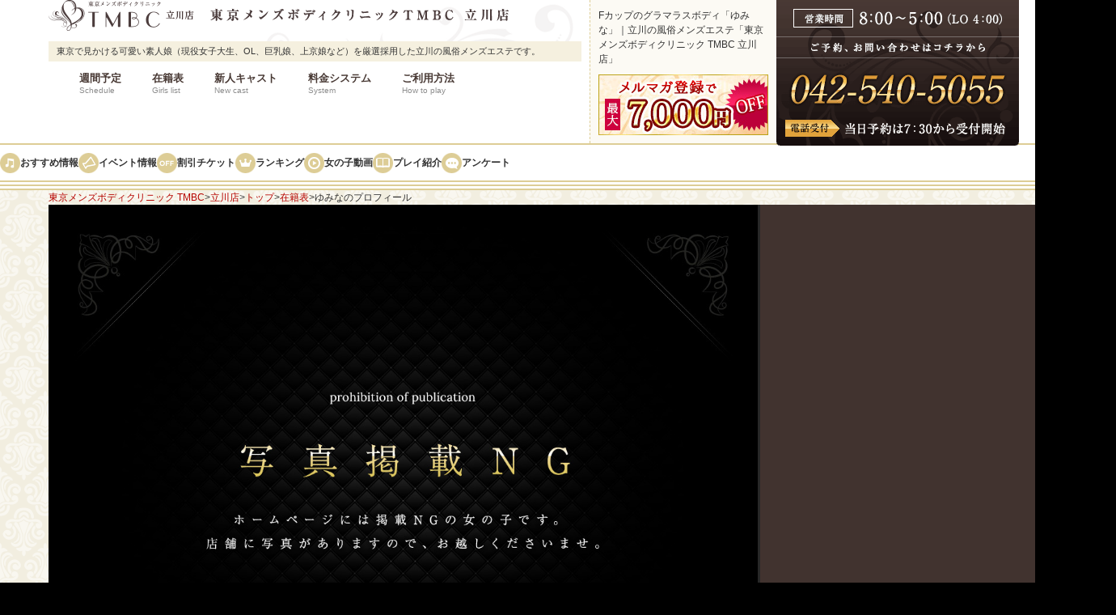

--- FILE ---
content_type: text/html; charset=UTF-8
request_url: https://www.tokyo-tmbc.com/tachikawa/girls/yuminaa/
body_size: 9344
content:

<!DOCTYPE HTML>
<html lang="ja">
<head>

<!-- Google Tag Manager -->
<script>(function(w,d,s,l,i){w[l]=w[l]||[];w[l].push({'gtm.start':
new Date().getTime(),event:'gtm.js'});var f=d.getElementsByTagName(s)[0],
j=d.createElement(s),dl=l!='dataLayer'?'&l='+l:'';j.async=true;j.src=
'https://www.googletagmanager.com/gtm.js?id='+i+dl;f.parentNode.insertBefore(j,f);
})(window,document,'script','dataLayer','GTM-N6BT4TT');</script>
<!-- End Google Tag Manager -->

<meta charset="utf-8">
<meta name="description" content="Fカップのグラマラスボディゆみなさん。ド迫力！Fカップのグラマラスボディ「ゆみな」ちゃん☆彡｜立川の風俗メンズエステ「東京メンズボディクリニック TMBC 立川店」は、東京で見かける可愛い素人娘を厳選採用した風俗メンズエステです！" />
<meta name="keywords" content="立川,風俗,エステ,メンズエステ,アロマエステ,東京,素人,性感" />
<meta name="viewport" content="width=1320">

    <link rel="canonical" href="https://www.tokyo-tmbc.com/tachikawa/girls/yuminaa/">    <link rel="alternate" media="only screen and (max-width: 640px)" href="https://www.tokyo-tmbc.com/tachikawa/spn/girls/yuminaa/">
<title>Fカップのグラマラスボディゆみなさん｜立川の風俗メンズエステ「東京メンズボディクリニック TMBC 立川店」</title>

<meta property="og:title" content="Fカップのグラマラスボディゆみなさん｜立川の風俗メンズエステ「東京メンズボディクリニック TMBC 立川店」" />
<meta property="og:site_name" content="東京メンズボディクリニック TMBC 立川店" />
<meta property="og:type" content="website" />
<meta property="og:url" content="https://www.tokyo-tmbc.com/tachikawa/girls/yuminaa/" />
<meta property="og:description" content="Fカップのグラマラスボディゆみなさん。ド迫力！Fカップのグラマラスボディ「ゆみな」ちゃん☆彡｜立川の風俗メンズエステ「東京メンズボディクリニック TMBC 立川店」は、東京で見かける可愛い素人娘を厳選採用した風俗メンズエステです！" />
<meta property="og:image" content="https://www.tokyo-tmbc.com/tachikawa/images/ogp.jpg" />

<meta name="twitter:card" content="summary" />
<meta name="twitter:title" content="Fカップのグラマラスボディゆみなさん｜立川の風俗メンズエステ「東京メンズボディクリニック TMBC 立川店」" />
<meta name="twitter:description" content="Fカップのグラマラスボディゆみなさん。ド迫力！Fカップのグラマラスボディ「ゆみな」ちゃん☆彡｜立川の風俗メンズエステ「東京メンズボディクリニック TMBC 立川店」は、東京で見かける可愛い素人娘を厳選採用した風俗メンズエステです！" />
<meta name="twitter:image" content="https://www.tokyo-tmbc.com/tachikawa/images/ogp.jpg" />

<link rel="icon" href="https://www.tokyo-tmbc.com/tachikawa/images/favicons/icon.ico" sizes="any" />
<link rel="icon" href="https://www.tokyo-tmbc.com/tachikawa/images/favicons/icon.svg" type="image/svg+xml" />
<link rel="apple-touch-icon" href="https://www.tokyo-tmbc.com/tachikawa/images/favicons/apple-touch-icon.png" />
<link rel="manifest" href="https://www.tokyo-tmbc.com/tachikawa/manifest.webmanifest" />
<link rel="stylesheet" href="/tachikawa/css/jquery.bxslider.css?20260122_0">
<link rel="stylesheet" href="/tachikawa/css/lightbox.css?20260122_0">
<link rel="stylesheet" href="/tachikawa/css/common.css?20260122_0">
<link rel="stylesheet" href="/tachikawa/css/profile.css?20260122_0">
</head>
<body>

<!-- Google Tag Manager (noscript) -->
<noscript><iframe src="https://www.googletagmanager.com/ns.html?id=GTM-N6BT4TT"
height="0" width="0" style="display:none;visibility:hidden"></iframe></noscript>
<!-- End Google Tag Manager (noscript) -->

<div class="wrapper">
			<header>
		<div class="header_box1">
			<div class="header_box1L">
				<p>

					<a href="/tachikawa/index.html">
						<img src="/tachikawa/images/common/header/logo_new.png?20250731_0" width="570" height="38" alt="立川の風俗メンズエステ「東京メンズボディクリニック TMBC 立川店」">
					</a>
				</p>
				<p class="header_delivery_area">東京で見かける可愛い素人娘（現役女子大生、OL、巨乳娘、上京娘など）を厳選採用した立川の風俗メンズエステです。</p>
				<nav class="nav1">
					<ul>
						<li class="nav1_weeklySchedule">
							<a class="button" href="https://fujoho.jp/index.php?p=shop_info&id=16967&h=ON">週間予定<span>Schedule</span></a>
						</li>
						<li class="nav1_girls">
							<a class="button" href="https://www.cityheaven.net/tokyo/A1330/A133001/tachikawa-trc/girllist/?of=y">在籍表<span>Girls&nbsp;list</span></a>
						</li>
						<li class="nav1_newface">
							<a class="button" href="https://www.cityheaven.net/tokyo/A1330/A133001/tachikawa-trc/girllist/newface/?of=y">新人キャスト<span>New&nbsp;cast</span></a>
						</li>
						<li class="nav1_system">
							<a class="button" href="https://www.cityheaven.net/tokyo/A1330/A133001/tachikawa-trc/system/?of=y">料金システム<span>System</span></a>
						</li>
						<li class="nav1_play">
							<a class="button" href="https://www.cityheaven.net/tokyo/A1330/A133001/tachikawa-trc/system/?of=y#howTo">ご利用方法<span>How&nbsp;to&nbsp;play</span></a>
						</li>
					</ul>
				</nav>
			</div>
			<div class="header_box1R">
				<h1 class="header_tit">Fカップのグラマラスボディ「ゆみな」｜立川の風俗メンズエステ「東京メンズボディクリニック TMBC 立川店」</h1>
				<a href="/tachikawa/mailmagazine/">

											<img class="hO" src="/tachikawa/images/common/header/bnr_mailmagazine.jpg" width="210" height="75" alt="メルマガ登録で最大7,000円OFF">
					
				</a>
				<img class="bnr_header_shopData" src="/tachikawa/images/common/header/bnr_header_shopData.png?20250731_0" width="300" height="180" alt="営業時間は8:00～5:00（LO 4:00） 042-540-5055">
			</div>		</div>
        <div class="nav2_wraper">
            <nav class="nav2">
                <ul>
                    <li class="nav2_news link_box link_area">
                        <a href="/tachikawa/news/">おすすめ情報</a>
                    </li>
                    <li class="nav2_event link_box link_area">
                        <a href="https://www.cityheaven.net/tokyo/A1330/A133001/tachikawa-trc/shopevent/?of=y">イベント情報</a>
                    </li>
                    <li class="nav2_ticket link_box link_area">
                        <a href="https://www.cityheaven.net/tokyo/A1330/A133001/tachikawa-trc/coupon/?of=y">割引チケット</a>
                    </li>
                    <li class="nav2_rank link_box link_area">
                        <a href="/tachikawa/rank/">ランキング</a>
                    </li>
                    <li class="nav2_movie link_box link_area">
                        <a href="https://www.cityheaven.net/tokyo/A1330/A133001/tachikawa-trc/shopmovie/?of=y">女の子動画</a>
                    </li>
                    <li class="nav2_play link_box link_area">
                        <a href="/tachikawa/play/">プレイ紹介</a>
                    </li>
                    <li class="nav2_enquete link_box link_area">
                        <a href="/tachikawa/enquete/">アンケート</a>
                    </li>
                </ul>
            </nav>
        </div>
	</header>

	<div class=" float_menu float_menu_profile">
		<div class="float_box1">
			<p class="logo">
				<a href="/tachikawa/index.html">
					<img src="/tachikawa/images/common/header/float_logo_new.png?20250731_0" width="192" height="42" alt="立川の風俗メンズエステ「東京メンズボディクリニック TMBC 立川店」" loading="lazy">
				</a>
			</p>
			<nav class="nav1">
				<ul>
					<li class="nav1_weeklySchedule"><a class="button" href="https://fujoho.jp/index.php?p=shop_info&id=16967&h=ON">週間予定<span>Schedule</span></a></li>
					<li class="nav1_girls"><a href="https://www.cityheaven.net/tokyo/A1330/A133001/tachikawa-trc/girllist/?of=y">在籍表<span>Girls&nbsp;list</span></a></li>
					<li class="nav1_newface">
						<a href="https://www.cityheaven.net/tokyo/A1330/A133001/tachikawa-trc/girllist/newface/?of=y">新人キャスト<span>New&nbsp;cast</span></a>						
					</li>
					<li class="nav1_system"><a href="https://www.cityheaven.net/tokyo/A1330/A133001/tachikawa-trc/system/?of=y">料金システム<span>System</span></a></li>
					<li class="nav1_play"><a href="https://www.cityheaven.net/tokyo/A1330/A133001/tachikawa-trc/system/?of=y#howTo">ご利用方法<span>How&nbsp;to&nbsp;play</span></a></li>
				</ul>
			</nav>
		</div>
		<p class="bnr_float_shopData">
			<img src="/tachikawa/images/common/header/bnr_float_shopData.png?20250731_0" width="300" height="107" alt="営業時間は8:00～5:00（LO 4:00） 042-540-5055" loading="lazy">
		</p>

		<button class="close-button js-floatMenuClose"></button>

		<div class="nav2_wraper">
			<nav class="nav2">
				<ul>
					<li class="nav2_news link_box link_area"><a href="/tachikawa/news/">おすすめ情報</a></li>
					<li class="nav2_event link_box link_area">
							<a href="https://www.cityheaven.net/tokyo/A1330/A133001/tachikawa-trc/shopevent/?of=y">イベント情報</a>
					</li>
					<li class="nav2_ticket link_box link_area"><a href="https://www.cityheaven.net/tokyo/A1330/A133001/tachikawa-trc/coupon/?of=y">割引チケット</a></li>
					<li class="nav2_rank link_box link_area"><a href="/tachikawa/rank/">ランキング</a></li>
					<li class="nav2_movie link_box link_area"><a href="https://www.cityheaven.net/tokyo/A1330/A133001/tachikawa-trc/shopmovie/?of=y">女の子動画</a></li>
					<li class="nav2_play link_box link_area"><a href="/tachikawa/play/">プレイ紹介</a></li>
					<li class="nav2_enquete link_box link_area"><a href="/tachikawa/enquete/">アンケート</a></li>
				</ul>
			</nav>
		</div>

		<div class="float_profile">
			<div class="float_profile_l">
				<img src="/tachikawa/images/girls/hide_img120x90.jpg" width="120" height="90" alt="">
			</div>
			<div class="float_profile_r">
				<p class="float_profile_name"><span>ゆみな</span>（24歳）</p>
				<p class="float_profile_size">T148 / B87(F). W59. H84</p>

								
				<img class="float_profile_rank" src="/tachikawa/images/profile/float_cast_silver.png" width="86" height="15" alt="シルバー">
			</div>
		</div>
	</div>
		
        <div class="contents_wrap">

                
		<div class="breadcrumb">
			<ul itemscope itemtype="https://schema.org/BreadcrumbList">
				<li itemprop="itemListElement" itemscope itemtype="https://schema.org/ListItem">
					<a itemprop="item" href="https://www.tokyo-tmbc.com/"><span itemprop="name">東京メンズボディクリニック TMBC</span></a>
					<meta itemprop="position" content="1" />
				</li>
				<li itemprop="itemListElement" itemscope itemtype="https://schema.org/ListItem">
					<a itemprop="item" href="https://www.tokyo-tmbc.com/tachikawa/"><span itemprop="name">立川店</span></a>
					<meta itemprop="position" content="2" />
				</li>
				<li itemprop="itemListElement" itemscope itemtype="https://schema.org/ListItem">
					<a itemscope itemtype="https://schema.org/WebPage" itemprop="item" href="https://www.tokyo-tmbc.com/tachikawa/index.html"><span itemprop="name">トップ</span></a>
					<meta itemprop="position" content="3" />
				</li>
				<li itemprop="itemListElement" itemscope itemtype="https://schema.org/ListItem">
					<a itemscope itemtype="https://schema.org/WebPage" itemprop="item" href="https://www.tokyo-tmbc.com/tachikawa/girls/"><span itemprop="name">在籍表</span></a>
					<meta itemprop="position" content="4" />
				</li>
				<li itemprop="itemListElement" itemscope itemtype="https://schema.org/ListItem">
					<span itemprop="name">ゆみなのプロフィール</span><meta itemprop="position" content="5" />
				</li>
			</ul>
		</div>

        <div class="profile_slider_bg">
                        <div class="profile_slider_wrap">
                <div class="test f_l">
                    <ul class="profile_slider">
                        <li>
                            <img class="profile_slider_img" src="/tachikawa/images/girls/hide_img1200x900.jpg" alt="">
                        </li>
                    </ul>
                </div>
            </div>
                    </div>

        <div class="profile shadow">
            <div class="profile_main">
                <div class="tit_profile_wrap">
                    <div class="tit_profile">
                        <h2 class="profile_name">ゆみな<span>（24）</span></h2>
                        <div class="profile_size">身長：148&nbsp/&nbspバスト：87（F）&nbsp/&nbspウエスト：59&nbsp/&nbspヒップ：84</div>
                    </div>

                                    </div>

								
                <div class="enquete">
                                        <dl class="enquete_items">
                                                <div class="enquete_item">
														<dt>出身地：</dt>
														<dd>群馬県</dd>
												</div>
                                                <div class="enquete_item">
														<dt>血液型：</dt>
														<dd>A</dd>
												</div>
                                                <div class="enquete_item">
														<dt>最終学歴：</dt>
														<dd>短大</dd>
												</div>
                                                <div class="enquete_item">
														<dt>自分の性格：</dt>
														<dd>人見知り</dd>
												</div>
                                                <div class="enquete_item">
														<dt>好きな会話：</dt>
														<dd>楽しく</dd>
												</div>
                        										</dl>
                                    </div>

                <div class="comment">
                    <div class="tit_wrap">
                        <h3 class="tit_type2">お店からのコメント<span class="written_in_english">Comments</span></h3>
                    </div>
                    <div class="box_comment">
                        <p>ド迫力！Fカップのグラマラスボディ「ゆみな」ちゃん☆彡<br />
<br />
まず目がいってしまうであろう迫力満点のFカップおっぱいは白く美しく当店のローション密着マッサージとの相性は抜群！！！<br />
<br />
エステ経験者ということでマッサージの腕もさることながら品のある穏やかな雰囲気に癒されること間違いなし♪<br />
<br />
巨乳プレイをお楽しみ下さい☆彡</p>
                    </div>
                </div>

                <div class="schedule">
                    <div class="tit_wrap">
                        <h3 class="tit_type2">出勤予定<span class="written_in_english">Schedule</span></h3>
                    </div>
                    <dl class="schedule_items">
                                                                    
												<div class="schedule_item">
														<dt>1/27(火)</dt>
																														<dd>未定</dd>
																										</div>
                                                                    
												<div class="schedule_item">
														<dt>1/28(水)</dt>
																														<dd>未定</dd>
																										</div>
                                                                    
												<div class="schedule_item">
														<dt>1/29(木)</dt>
																														<dd>未定</dd>
																										</div>
                                                                    
												<div class="schedule_item">
														<dt>1/30(金)</dt>
																														<dd>未定</dd>
																										</div>
                                                                    
												<div class="schedule_item saturday">
														<dt>1/31(土)</dt>
																														<dd>未定</dd>
																										</div>
                                                                    
												<div class="schedule_item sunday">
														<dt>2/1(日)</dt>
																														<dd>未定</dd>
																										</div>
                                                                    
												<div class="schedule_item">
														<dt>2/2(月)</dt>
																														<dd>未定</dd>
																										</div>
                    										</dl>
                </div>

            </div>



            <aside class="profile_aside">
                
                

            </aside>
        </div>

        <div class="question shadow">
            <div class="tit_wrap">
                <h3 class="tit_type2">ゆみなちゃんに質問！<span class="written_in_english">Question</span></h3>
            </div>

			<dl class="question_items">
					<div class="question_item">
							<dt>習い事はしていた？</dt>
							<dd>ピアノ</dd>
					</div>
					<div class="question_item">
							<dt>部活はしていた？</dt>
							<dd>陸上やってました</dd>
					</div>
					<div class="question_item">
							<dt>健康のため心がけていること</dt>
							<dd>ランニングしてます</dd>
					</div>
					<div class="question_item">
							<dt>スポーツ観戦はする？</dt>
							<dd>野球をよく見ます</dd>
					</div>
					<div class="question_item">
							<dt>よく使うアプリ</dt>
							<dd>漫画読めるやつ</dd>
					</div>
					<div class="question_item">
							<dt>好きな本</dt>
							<dd>漫画</dd>
					</div>
					<div class="question_item">
							<dt>好きな音楽</dt>
							<dd>JPOP</dd>
					</div>
					<div class="question_item">
							<dt>好きな映画</dt>
							<dd>ハリーポッター</dd>
					</div>
					<div class="question_item">
							<dt>好きな動画</dt>
							<dd>旅行の動画</dd>
					</div>
					<div class="question_item">
							<dt>好きな食べ物</dt>
							<dd>いちご、チョコ</dd>
					</div>
					<div class="question_item">
							<dt>嫌いな食べ物</dt>
							<dd>梅干し</dd>
					</div>
					<div class="question_item">
							<dt>得意な料理</dt>
							<dd>卵焼き</dd>
					</div>
					<div class="question_item">
							<dt>自分へのご褒美は？</dt>
							<dd>シャネルの何かを買う</dd>
					</div>
					<div class="question_item">
							<dt>どういう服が好き？</dt>
							<dd>かわいいの</dd>
					</div>
					<div class="question_item">
							<dt>初恋はいつ？</dt>
							<dd>１２歳</dd>
					</div>
					<div class="question_item">
							<dt>好きな男性のタイプ</dt>
							<dd>面白い人</dd>
					</div>
					<div class="question_item">
							<dt>キュンとする男性の仕草</dt>
							<dd>濡れ髪</dd>
					</div>
					<div class="question_item">
							<dt>好きなデートスポット</dt>
							<dd>ディズニー</dd>
					</div>
					<div class="question_item">
							<dt>遠距離恋愛はできる？</dt>
							<dd>できないです</dd>
					</div>
					<div class="question_item">
							<dt>好きな街</dt>
							<dd>新宿</dd>
					</div>
					<div class="question_item">
							<dt>行ったことのある国</dt>
							<dd>タイ</dd>
					</div>
					<div class="question_item">
							<dt>行きたい場所</dt>
							<dd>今のところ特にないです</dd>
					</div>
					<div class="question_item">
							<dt>海・山・川どれが好き？</dt>
							<dd>海</dd>
					</div>
					<div class="question_item">
							<dt>動物は好き？何が好き？</dt>
							<dd>犬が好きです</dd>
					</div>
					<div class="question_item">
							<dt>春夏秋冬どれが好き？</dt>
							<dd>冬</dd>
					</div>
					<div class="question_item">
							<dt>最近感動して泣いたことは？</dt>
							<dd>無いです</dd>
					</div>
					<div class="question_item">
							<dt>最近ハマっているもの</dt>
							<dd>アニメ鑑賞</dd>
					</div>
					<div class="question_item">
							<dt>今後やってみたいこと</dt>
							<dd>国内旅行</dd>
					</div>
					<div class="question_item">
							<dt>将来の夢は？</dt>
							<dd>お嫁さん</dd>
					</div>
					<div class="question_item">
							<dt>どんな時にエッチしたくなる？</dt>
							<dd>運動した後</dd>
					</div>
					<div class="question_item">
							<dt>エッチする時の好きな場所</dt>
							<dd>ホテル</dd>
					</div>
					<div class="question_item">
							<dt>現在エッチのできる男性はいる？</dt>
							<dd>いないです</dd>
					</div>
					<div class="question_item">
							<dt>初体験はいつですか？</dt>
							<dd>18歳</dd>
					</div>
					<div class="question_item">
							<dt>エッチはどのくらいの頻度でしたい？</dt>
							<dd>おまかせで</dd>
					</div>
					<div class="question_item">
							<dt>受け身派？攻め派？</dt>
							<dd>その時の気分によって</dd>
					</div>
					<div class="question_item">
							<dt>オナニーはしますか？どんな方法で？</dt>
							<dd>なし</dd>
					</div>
					<div class="question_item">
							<dt>1日何回エッチしたことがある？</dt>
							<dd>3回</dd>
					</div>
					<div class="question_item">
							<dt>言われると興奮する言葉は？</dt>
							<dd>内緒</dd>
					</div>
					<div class="question_item">
							<dt>Hしたい時どうやって誘う？</dt>
							<dd>ハグします</dd>
					</div>
					<div class="question_item">
							<dt>今までに何人とHしたことある？</dt>
							<dd>一桁</dd>
					</div>
					<div class="question_item">
							<dt>自分にとってエッチとは？</dt>
							<dd>愛情表現</dd>
					</div>
			</dl>

        </div>
    </div>

		        <div class="bottom-slider">
        <div class="tit_wrap">
            <h2 class="tit_type2">おすすめの女の子<span class="written_in_english">Recommend</span></h2>
        </div>
        <ul class="recommend-slider-items js-recommend-slider">
                        <li class="recommend-slider-item">
                <a href="/tachikawa/girls/airii/heaven.html">
                    <img class="hO" src="https://www.tokyo-tmbc.com/tachikawa/spn/pict_t/top_993.jpg" width="291" height="291" alt="あいり">
                </a>
            </li>
                        <li class="recommend-slider-item">
                <a href="/tachikawa/girls/mika/heaven.html">
                    <img class="hO" src="https://www.tokyo-tmbc.com/tachikawa/spn/pict_t/top_910.jpg" width="291" height="291" alt="みか">
                </a>
            </li>
                        <li class="recommend-slider-item">
                <a href="/tachikawa/girls/ui/heaven.html">
                    <img class="hO" src="https://www.tokyo-tmbc.com/tachikawa/spn/pict_t/top_1040.jpg" width="291" height="291" alt="うい">
                </a>
            </li>
                        <li class="recommend-slider-item">
                <a href="/tachikawa/girls/tubaki/heaven.html">
                    <img class="hO" src="https://www.tokyo-tmbc.com/tachikawa/spn/pict_t/top_1015.jpg" width="291" height="291" alt="つばき">
                </a>
            </li>
                        <li class="recommend-slider-item">
                <a href="/tachikawa/girls/sayu/heaven.html">
                    <img class="hO" src="https://www.tokyo-tmbc.com/tachikawa/spn/pict_t/top_796.jpg" width="291" height="291" alt="さゆ">
                </a>
            </li>
                        <li class="recommend-slider-item">
                <a href="/tachikawa/girls/meru/heaven.html">
                    <img class="hO" src="https://www.tokyo-tmbc.com/tachikawa/spn/pict_t/top_1023.jpg" width="291" height="291" alt="める">
                </a>
            </li>
                        <li class="recommend-slider-item">
                <a href="/tachikawa/girls/yunon/heaven.html">
                    <img class="hO" src="https://www.tokyo-tmbc.com/tachikawa/spn/pict_t/top_810.jpg" width="291" height="291" alt="ゆのん">
                </a>
            </li>
                        <li class="recommend-slider-item">
                <a href="/tachikawa/girls/maho/heaven.html">
                    <img class="hO" src="https://www.tokyo-tmbc.com/tachikawa/spn/pict_t/top_892.jpg" width="291" height="291" alt="まほ">
                </a>
            </li>
                        <li class="recommend-slider-item">
                <a href="/tachikawa/girls/nagi/heaven.html">
                    <img class="hO" src="https://www.tokyo-tmbc.com/tachikawa/spn/pict_t/top_1017.jpg" width="291" height="291" alt="なぎ">
                </a>
            </li>
                        <li class="recommend-slider-item">
                <a href="/tachikawa/girls/saraaaa/heaven.html">
                    <img class="hO" src="https://www.tokyo-tmbc.com/tachikawa/spn/pict_t/top_929.jpg" width="291" height="291" alt="さら">
                </a>
            </li>
                    </ul>
    </div>
    
		<div class="bottom-info">
	<div class="bottom-info_box">
		<ul class="bottom-info-items">
		



			<li class="sub-campaign-item">
				<a href="/tachikawa/line/">
					<img src="/tachikawa/images/common/bnr/line.jpg" width="260" height="140" alt="" loading="lazy">
					<p class="sub-campaign-item_text">LINEはじめました。友だち限定お得な情報満載！リアルタイムに発信中！！</p>
				</a>
			</li>

			<li class="sub-campaign-item">
				<a href="/tachikawa/mailmagazine/">
											<img src="/tachikawa/images/common/bnr/mailmagazine_260-140_taxExcluded.jpg?20250731_0" width="260" height="140" alt="" loading="lazy">
						<p class="sub-campaign-item_text">メルマガ会員様限定の特別料金をご用意しました！最大7,000円OFFは断然お得！</p>
									</a>
			</li>
			<li class="sub-campaign-item">
				<a href="/tachikawa/event/cosplay.html">
											<img src="/tachikawa/images/common/bnr/cosplay_taxExcluded.jpg?20250731_0" width="260" height="140" alt="" loading="lazy">
										<p class="sub-campaign-item_text">定番の制服スタイル、セーラー服やメイド服など、ご要望の多かったコスプレを入荷！！</p>
				</a>
			</li>
			<li class="sub-campaign-item">
				<a href="/tachikawa/event/dantai.html">
					<img src="/tachikawa/images/common/bnr/dantai.jpg" width="260" height="140" alt="" loading="lazy">
					<p class="sub-campaign-item_text">3名様以上でご利用の場合チャンス！！サイコロを3つ振って出た目に応じて様々な割引をGET！</p>
				</a>
			</li>
			<li class="sub-campaign-item">
				<a href="https://www.cityheaven.net/tokyo/A1330/A133001/tachikawa-trc/system/?of=y#prohibitedMatter">
					<img src="https://www.fu-zo-ku.com/shop_common/clinic/pc/images/common/prohibitedMatter--260-140.jpg" width="260" height="140" alt="" loading="lazy">
					<p class="sub-campaign-item_text">盗撮・盗聴は直ちに通報します！</p>
				</a>
			</li>
		</ul>
	</div>
</div>


<div class="group-link">
	<p class="group-link_heading">
		<img src="/tachikawa/images/common/link/tit_groupLink.png" width="187" height="39" alt="グループリンク" loading="lazy">
		<span>その他のオススメ店舗のご紹介</span>
	</p>

	<div class="group-link_wrap">
		<div class="group-link_box">
			<p class="group-link_category">ヘルス</p>
			<ul class="group-link-items">
				<li class="group-link-item">
					<a href="https://www.tokyo-lip.com/shibuya/">
						<picture>
							<source srcset="https://www.fu-zo-ku.com/shop_common/clinic/pc/images/link/link_shibuya.webp" type="image/webp">
							<img src="https://www.fu-zo-ku.com/shop_common/clinic/pc/images/link/link_shibuya.jpg" width="210" height="120" alt="" loading="lazy">
						</picture>
						<p class="group-link-item_type">渋谷風俗デリヘル&amp;ホテヘル</p>
						<p class="group-link-item_shop">東京リップ 渋谷店</p>
						<p class="group-link-item_text">渋谷のプレミアム感満載の可愛い娘が大集合！ エッチな素人美女に会いに来てください！！</p>
					</a>
				</li>
				<li class="group-link-item">
					<a href="https://www.tokyo-lip.com/ikebukuro/">
						<picture>
							<source srcset="https://www.fu-zo-ku.com/shop_common/clinic/pc/images/link/link_ikebukuro.webp" type="image/webp">
							<img src="https://www.fu-zo-ku.com/shop_common/clinic/pc/images/link/link_ikebukuro.jpg" width="210" height="120" alt="" loading="lazy">
						</picture>
						<p class="group-link-item_type">池袋風俗デリヘル&amp;ホテヘル</p>
						<p class="group-link-item_shop">東京リップ 池袋店</p>
						<p class="group-link-item_text">池袋で話題の美少女限定のデリヘル&amp;ホテヘル。可愛い&amp;綺麗な女の子のみを限定採用しております！</p>
					</a>
				</li>
				<li class="group-link-item">
					<a href="https://www.tokyo-lip.com/ueno/">
						<picture>
							<source srcset="https://www.fu-zo-ku.com/shop_common/clinic/pc/images/link/link_ueno.webp" type="image/webp">
							<img src="https://www.fu-zo-ku.com/shop_common/clinic/pc/images/link/link_ueno.jpg" width="210" height="120" alt="" loading="lazy">
						</picture>
						<p class="group-link-item_type">上野風俗デリヘル</p>
						<p class="group-link-item_shop">東京リップ 上野店</p>
						<p class="group-link-item_text">厳選されたアイドル級、モデル級の美女達と究極のエロスを上野でナマ体験出来るお店です！</p>
					</a>
				</li>
				<li class="group-link-item">
					<a href="https://www.tokyo-lip.com/tachikawa/">
						<picture>
							<source srcset="https://www.fu-zo-ku.com/shop_common/clinic/pc/images/link/link_tachikawa.webp" type="image/webp">
							<img src="https://www.fu-zo-ku.com/shop_common/clinic/pc/images/link/link_tachikawa.jpg" width="210" height="120" alt="" loading="lazy">
						</picture>
						<p class="group-link-item_type">立川風俗デリヘル&amp;ホテヘル</p>
						<p class="group-link-item_shop">東京リップ 立川店</p>
						<p class="group-link-item_text">普段Hをする機会の少ない素人娘が股を広げて大胆プレイ！ 立川で過激なご奉仕♪♪</p>
					</a>
				</li>
				<li class="group-link-item">
					<a href="https://www.tokyo-lip.com/akihabara/">
						<picture>
							<source srcset="https://www.fu-zo-ku.com/shop_common/clinic/pc/images/link/link_akihabara.webp" type="image/webp">
							<img src="https://www.fu-zo-ku.com/shop_common/clinic/pc/images/link/link_akihabara.jpg" width="210" height="120" alt="" loading="lazy">
						</picture>
						<p class="group-link-item_type">秋葉原風俗デリヘル</p>
						<p class="group-link-item_shop">東京リップ 秋葉原店</p>
						<p class="group-link-item_text">Hに敏感なカラダをした素人娘達が、自らの性欲を満たすように秋葉原で過激なサービス中！！</p>
					</a>
				</li>
				<li class="group-link-item">
					<a href="https://www.tokyo-lip.com/hachioji/">
						<picture>
							<source srcset="https://www.fu-zo-ku.com/shop_common/clinic/pc/images/link/link_hachioji.webp" type="image/webp">
							<img src="https://www.fu-zo-ku.com/shop_common/clinic/pc/images/link/link_hachioji.jpg" width="210" height="120" alt="" loading="lazy">
						</picture>
						<p class="group-link-item_type">八王子風俗デリヘル</p>
						<p class="group-link-item_shop">東京リップ 八王子店</p>
						<p class="group-link-item_text">現役大学生・受付嬢・保育士・秘書…プレミア級のエッチで可愛い素人美女たちを八王子からお届け！</p>
					</a>
				</li>
			</ul>
		</div>

		<div class="group-link_box">
			<p class="group-link_category">エステ</p>
			<ul class="group-link-items">
									<li class="group-link-item">
						<a href="https://www.tokyo-tmbc.com/shibuya/">
							<picture>
								<source srcset="https://www.fu-zo-ku.com/shop_common/clinic/pc/images/link/link_src.webp" type="image/webp">
								<img src="https://www.fu-zo-ku.com/shop_common/clinic/pc/images/link/link_src.jpg" width="210" height="120" alt="" loading="lazy">
							</picture>
							<p class="group-link-item_type">渋谷風俗メンズエステ（受付・デリバリー）</p>
							<p class="group-link-item_shop">東京メンズボディクリニック TMBC 渋谷店</p>
							<p class="group-link-item_text">渋谷の超A級美女だけを集めた「リラクゼーションエステ」エッチな淫乱ナースがＴバックで快感マッサージ☆</p>
						</a>
					</li>
													<li class="group-link-item">
						<a href="https://www.tokyo-tmbc.com/ikebukuro/">
							<picture>
								<source srcset="https://www.fu-zo-ku.com/shop_common/clinic/pc/images/link/link_ibc.webp" type="image/webp">
								<img src="https://www.fu-zo-ku.com/shop_common/clinic/pc/images/link/link_ibc.jpg" width="210" height="120" alt="" loading="lazy">
							</picture>
							<p class="group-link-item_type">池袋風俗メンズエステ（受付・デリバリー）</p>
							<p class="group-link-item_shop">東京メンズボディクリニック TMBC 池袋店</p>
							<p class="group-link-item_text">池袋店に在籍の女の子は、高学歴娘、現役女子大生、現職デパガ、モデルと萌える要素たっぷりの美女ばかり♪</p>
						</a>
					</li>
													<li class="group-link-item">
						<a href="https://www.tokyo-tmbc.com/ueno/">
							<picture>
								<source srcset="https://www.fu-zo-ku.com/shop_common/clinic/pc/images/link/link_ubc.webp" type="image/webp">
								<img src="https://www.fu-zo-ku.com/shop_common/clinic/pc/images/link/link_ubc.jpg" width="210" height="120" alt="" loading="lazy">
							</picture>
							<p class="group-link-item_type">上野発デリバリー専門メンズエステ</p>
							<p class="group-link-item_shop">東京メンズボディクリニック TMBC 上野店</p>
							<p class="group-link-item_text">ヤバイ！ 熱い！ 間違いない！！ 上野で現役女子大生・OL・アイドルの卵など素人娘とぬるぬるハプニング！！</p>
						</a>
					</li>
																	<li class="group-link-item">
						<a href="https://www.tokyo-tmbc.com/akihabara/">
							<picture>
								<source srcset="https://www.fu-zo-ku.com/shop_common/clinic/pc/images/link/link_abc.webp" type="image/webp">
								<img src="https://www.fu-zo-ku.com/shop_common/clinic/pc/images/link/link_abc.jpg" width="210" height="120" alt="" loading="lazy">
							</picture>
							<p class="group-link-item_type">秋葉原発デリバリー専門メンズエステ</p>
							<p class="group-link-item_shop">東京メンズボディクリニック TMBC 秋葉原店</p>
							<p class="group-link-item_text">本物の現役女子大生・本物の某有名企業OLなど100％生素人！ 秋葉原で、おっぱい密着いちゃLOVEエステ☆</p>
						</a>
					</li>
													<li class="group-link-item">
						<a href="https://www.tokyo-tmbc.com/hachioji/">
							<picture>
								<source srcset="https://www.fu-zo-ku.com/shop_common/clinic/pc/images/link/link_hbc.webp" type="image/webp">
								<img src="https://www.fu-zo-ku.com/shop_common/clinic/pc/images/link/link_hbc.jpg" width="210" height="120" alt="" loading="lazy">
							</picture>
							<p class="group-link-item_type">八王子風俗デリバリ―メンズエステ</p>
							<p class="group-link-item_shop">東京メンズボディクリニック TMBC 八王子店</p>
							<p class="group-link-item_text">色とりどりの素人美女が八王子に集合！たっぷりローションのぬるぬる癒しのマッサージ！</p>
						</a>
					</li>
							</ul>
		</div>
	</div>

	<div class="group-link-bottom">
		<a href="https://kanto.qzin.jp/tachi0/?v=official" target="_blank" rel="nofollow">
			<picture>
				<source srcset="https://www.fu-zo-ku.com/shop_common/clinic/pc/images/link/bnr_recruitGirl_esthe.webp?20250731_0" type="image/webp">
				<img class="hO" src="https://www.fu-zo-ku.com/shop_common/clinic/pc/images/link/bnr_recruitGirl_esthe.jpg?20250731_0" width="1050" height="300" alt="女性キャスト募集" loading="lazy">
			</picture>
		</a>

		<a href="https://mensheaven.jp/3/tachikawa-trc/?of=y" target="_blank">

			<picture>
					
				<source srcset="https://www.fu-zo-ku.com/shop_common/clinic/pc/images/link/bnr_recruitMen_new.webp?20250731_0" type="image/webp">
				<img class="hO" src="https://www.fu-zo-ku.com/shop_common/clinic/pc/images/link/bnr_recruitMen_new.jpg?20250731_0" width="510" height="200" alt="スタッフ募集" loading="lazy">
					
			</picture>
		</a>
		<img src="/tachikawa/images/common/link/bnr_spn.jpg?20250731_0" width="510" height="200" alt="QRコードからTMBC 立川店のスマホサイトをチェック" loading="lazy">
	</div>
</div>


<footer class="footer">
	<div class="footer_inner">
		<div class="footer_box1">

			<div class="footer_shopData">
				<a class="footer_logo" href="/tachikawa/index.html">
										<img src="/tachikawa/images/common/footer/logo_new.png?20250731_0" width="288" height="62" alt="TMBC 立川店" loading="lazy">
				</a>
				<p>立川風俗メンズエステ 東京メンズボディクリニック TMBC 立川店</p>
				<p>立川市曙町2-21-10 ニュー立川ビル7F</p>
			</div>

			<div class="footer-nav-items">
				<ul class="footer_nav">
					<li><a href="https://www.tokyo-tmbc.com">TMBC</a></li>
					<li><a href="https://www.cityheaven.net/tokyo/A1330/A133001/tachikawa-trc/girllist/?of=y">在籍表</a></li>
					<li><a href="https://www.cityheaven.net/tokyo/A1330/A133001/tachikawa-trc/system/?of=y#howTo">ご利用方法</a></li>
					<li><a href="https://www.cityheaven.net/tokyo/A1330/A133001/tachikawa-trc/shopmovie/?of=y">女の子動画</a></li>
					<li><a href="/tachikawa/contact/">お問い合わせ</a></li>
					<li><a href="/tachikawa/system/payments.html">クレジット決済</a></li>
				</ul>

				<ul class="footer_nav">
					<li><a href="https://www.tokyo-tmbc.com/tachikawa/">立川店</a></li>
					<li>
						<a href="https://www.cityheaven.net/tokyo/A1330/A133001/tachikawa-trc/girllist/newface/?of=y">新人キャスト</a>
					</li>
					<li>
						<a href="https://www.cityheaven.net/tokyo/A1330/A133001/tachikawa-trc/shopevent/?of=y">イベント情報</a>
					</li>
					<li><a href="/tachikawa/play/">プレイ紹介</a></li>
					<li><a href="/tachikawa/mailmagazine/">メルマガ登録</a></li>
					<li><a href="https://www.cityheaven.net/tokyo/A1330/A133001/tachikawa-trc/reviews/?of=y" target="_blank">口コミ</a></li>
				</ul>

				<ul class="footer_nav">
					<li><a href="/tachikawa/index.html">トップ</a></li>
					<li><a href="https://www.cityheaven.net/tokyo/A1330/A133001/tachikawa-trc/system/?of=y">料金システム</a></li>
					<li><a href="https://www.cityheaven.net/tokyo/A1330/A133001/tachikawa-trc/coupon/?of=y">割引チケット</a></li>
					<li><a href="/tachikawa/link/">リンク集</a></li>
					<li><a href="https://kanto.qzin.jp/tachi0/?v=official" target="_blank" rel="nofollow">女性キャスト募集</a></li>
					<li><a href="https://www.cityheaven.net/tokyo/A1330/A133001/tachikawa-trc/diarylist/?of=y" target="_blank">写メ日記</a></li>
				</ul>

				<ul class="footer_nav">
					<li><a href="https://fujoho.jp/index.php?p=shop_info&id=16967&h=ON">週間予定</a></li>
					<li><a href="/tachikawa/news/">おすすめ情報</a></li>
					<li><a href="/tachikawa/rank/">ランキング</a></li>
					<li><a href="/tachikawa/enquete/">アンケート</a></li>
					<li>
						<a href="https://mensheaven.jp/3/tachikawa-trc/?of=y" target="_blank">店舗スタッフ募集</a>
					</li>
					<li><a href="https://www.cityheaven.net/tokyo/A1330/A133001/tachikawa-trc/A6ShopReservation/?of=y" target="_blank">ネット予約</a></li>
				</ul>
			</div>

			<dl class="footer_contact">
				<dt>
					<img src="/tachikawa/images/common/footer/tit_footer_contact.png" width="285" height="28" alt="ご予約&amp;お問い合わせ" loading="lazy">
				</dt>
				<dd>
					<div>営業時間 8:00～5:00（LO 4:00）</div>
					<div class="number_wrap">
						<img src="/tachikawa/images/common/footer/number.png" width="244" height="32" alt="042-540-5055" loading="lazy">
					</div>
											<p>当日予約は9：30から受付開始</p>
									</dd>
			</dl>

		</div>

		<div class="footer_box2">
			<small class="copyright">Copyright&copy;東京メンズボディクリニック TMBC 立川店 All Rights Reserved. Produced by Lip Group.<br>当店は新風営法登録済み店舗です</small>
		</div>

	</div>
	<a class="page_top guide" href="#"><span class="visually-hidden">本文上部へ戻る</span></a>
</footer>



</div>
<script src="/tachikawa/js/jquery-2.2.4.min.js?20250731_0"></script>
<script src="/tachikawa/js/jquery.bxslider.min.js?20250731_0"></script>
<script src="/tachikawa/js/lightbox.min.js?20250731_0"></script>
<script src="/tachikawa/js/common.js?20250731_0"></script>
<script src="/tachikawa/js/profile.js?20250731_0"></script>
</body>
</html>


--- FILE ---
content_type: text/css
request_url: https://www.tokyo-tmbc.com/tachikawa/css/jquery.bxslider.css?20260122_0
body_size: 784
content:
/**
 * BxSlider v4.1.2 - Fully loaded, responsive content slider
 * http://bxslider.com
 *
 * Written by:Steven Wanderski, 2014
 * http://stevenwanderski.com
 * (while drinking Belgian ales and listening to jazz)
 *
 * CEO and founder of bxCreative, LTD
 * http://bxcreative.com
 */


/** RESET AND LAYOUT
===================================*/

.bx-wrapper{
	background:#fff;
	position:relative;
	*zoom:1;
}

.bx-wrapper img{
	cursor:pointer;
	max-width:100%;
	display:block;
}

/** THEME
===================================*/

.bx-wrapper .bx-viewport{
	/*fix other elements on the page moving (on Chrome)*/
	-webkit-transform:translatez(0);
	-moz-transform:translatez(0);
	-ms-transform:translatez(0);
	-o-transform:translatez(0);
	transform:translatez(0);
}

.bx-wrapper .bx-pager,
.bx-wrapper .bx-controls-auto{
	position:absolute;
	left:0;
	width:100%;
}

/* PAGER */

.bx-wrapper .bx-pager{
	text-align:center;
	font-size:.85em;
	font-weight:bold;
	color:#666;
	height:10px;
}

.bx-wrapper .bx-pager .bx-pager-item,
.bx-wrapper .bx-controls-auto .bx-controls-auto-item{
	display:inline-block;
	*zoom:1;
	*display:inline;
}

.bx-wrapper .bx-pager.bx-default-pager a{
	background:#cccccc;
	text-indent:-9999px;
	display:block;
	width:8px;
	height:8px;
	margin:0 5px;
	outline:0;
	-moz-border-radius:5px;
	-webkit-border-radius:5px;
	border-radius:5px;
}

.bx-wrapper .bx-pager.bx-default-pager a:hover,
.bx-wrapper .bx-pager.bx-default-pager a.active{
	background:#fe77a7;
}

/* DIRECTION CONTROLS (NEXT / PREV) */

.bx-wrapper .bx-prev{
	border-radius:0 5px 5px 0;
	left:0;
}

.bx-wrapper .bx-next{
	border-radius:5px 0 0 5px;
	right:0;
}

.bx-wrapper .bx-controls-direction a{
	position:absolute;
	outline:0;
	text-indent:-9999px;
	z-index:1;
	-webkit-transition:0.3s ease-in;
	-moz-transition:0.3s ease-in;
	-ms-transition:0.3s ease-in;
	transition:0.3s ease-in;
}


.bx-wrapper .bx-controls-direction a:hover{
  opacity:0.8;
}

.bx-wrapper .bx-controls-direction a.disabled{
	display:none;
}

/* PAGER WITH AUTO-CONTROLS HYBRID LAYOUT */

.bx-wrapper .bx-controls.bx-has-controls-auto.bx-has-pager .bx-pager{
	text-align:left;
	width:80%;
}

.bx-wrapper .bx-controls.bx-has-controls-auto.bx-has-pager .bx-controls-auto{
	right:0;
	width:35px;
}

/* IMAGE CAPTIONS */

.bx-wrapper .bx-caption{
	position:absolute;
	bottom:0;
	left:0;
	background:#666\9;
	background:rgba(80, 80, 80, 0.75);
	width:100%;
}

.bx-wrapper .bx-caption span{
	color:#fff;
	display:block;
	font-size:.85em;
	padding:10px;
}


--- FILE ---
content_type: text/css
request_url: https://www.tokyo-tmbc.com/tachikawa/css/common.css?20260122_0
body_size: 6912
content:
@charset "utf-8";
body {
  color: #333;
  font: 14px/1.5 "ヒラギノ角ゴ Pro W3", "Hiragino Kaku Gothic Pro", "メイリオ", Meiryo, Osaka, "ＭＳ Ｐゴシック",
    "MS PGothic", sans-serif;
  background: url(../images/common/bg_side.jpg) repeat-y center 0 #000000;
  background-attachment: fixed;
	overflow-wrap: anywhere;
  word-break: normal;
}
* {
  border: none;
  vertical-align: baseline;
  outline: 0;
  margin: 0;
  padding: 0;
}
img,
video {
  border: 0;
  vertical-align: top;
}
ol,
ul {
  list-style: none;
}
table {
  border-collapse: collapse;
  border-spacing: 0;
}
.cf:before,
.cf:after {
  content: "";
  display: table;
}
.cf:after {
  clear: both;
}
.cf {
  zoom: 1;
}
a {
  color: #333;
}
a:link,
a:visited {
  text-decoration: none;
}

/*------------------------------------------------------------
　レイアウト
-------------------------------------------------------------*/
.wrapper {
  width: 1320px;
  margin: 0 auto;
}
.contents_wrap {
  background: url(../images/common/bg.png);
  padding: 0 60px 60px;
}
.left {
  float: left;
  width: 880px;
}
.right {
  float: right;
  width: 300px;
}
.right > * + * {
  margin-top: 20px;
}
/*------------------------------------------------------------
　共通
-------------------------------------------------------------*/
.header_logo {
  width: 520px;
  height: 41px;
}
.float_logo {
  width: 208px;
  height: 42px;
}
div[class^="content_"] {
  background: #fff;
}
.shadow {
  box-shadow: 0 0 7px rgba(0, 0, 0, 0.2);
}
.cast_silver,
.cast_gold,
.cast_platinum {
  position: relative;
}
.cast_silver::after,
.cast_gold::after,
.cast_platinum::after {
  position: absolute;
  z-index: 1;
  width: 96px;
  height: 22px;
  background-image: url(../images/common/rank.png);
  background-repeat: no-repeat;
  content: "";
}
.cast_silver:not(.img_box)::after,
.cast_gold:not(.img_box)::after,
.cast_platinum:not(.img_box)::after {
  bottom: 0;
  left: 0;
}
.cast_silver.img_box::after,
.cast_gold.img_box::after,
.cast_platinum.img_box::after,
.cast_silver.girls-item_img::after,
.cast_gold.girls-item_img::after,
.cast_platinum.girls-item_img::after {
  bottom: 4px;
  left: 4px;
}
.cast_silver.img_schedule::after,
.cast_gold.img_schedule::after,
.cast_platinum.img_schedule::after {
  bottom: 5px;
  left: 5px;
}
.cast_gold:after {
  background-position: 0 -22px;
}
.cast_platinum:after {
  background-position: 0 -44px;
}
.em_txt {
  color: #ff0000;
}
.c_red {
  color: #ff0000;
}
.f_l {
  float: left;
}
.f_r {
  float: right;
}
.d_t {
  display: table;
}
.d_tc {
  display: table-cell;
}
.seiretsu {
  display: inline-block;
  vertical-align: middle;
}
.hO {
  transition: opacity 0.5s ease-out;
}
.hO:hover {
  cursor: pointer;
  opacity: 0.8;
}
.img_box {
  padding: 4px;
  position: relative;
}
.new:before {
  content: "";
  width: 54px;
  height: 31px;
  background: url(../images/common/new.png) no-repeat;
  position: absolute;
  top: -2px;
  right: 10px;
  z-index: 2;
}
div[class*="ranking_"]:before {
  content: "";
  width: 23px;
  height: 23px;
  overflow: hidden;
  position: absolute;
  right: 0;
  bottom: 0;
  z-index: 1;
  background-image: url(../images/common/rank/rank2.png);
  background-repeat: no-repeat;
}
.ranking_flat:before {
  background-position: 0 -23px;
}
.ranking_down:before {
  background-position: 0 -46px;
}
[class*="rank_icon"]::before {
  content: "";
  width: 49px;
  height: 50px;
  overflow: hidden;
  position: absolute;
  top: -20px;
  right: -8px;
  z-index: 1;
  background-image: url(../images/common/rank/rank1.png);
  background-repeat: no-repeat;
}
.rank_icon2:before {
  background-position: 0 -50px;
}
.rank_icon3:before {
  background-position: 0 -100px;
}
.rank_icon4:before {
  background-position: 0 -150px;
}
.rank_icon5:before {
  background-position: 0 -200px;
}
.wrap_tit {
  padding: 30px 30px 20px;
}
.barrier:before,
.barrier:after {
  content: "";
  width: 40px;
  height: 108px;
  position: absolute;
  top: 50%;
  margin-top: -54px;
  z-index: 2;
}
.side-pick .barrier:before,
.side-pick .barrier:after {
  width: 20px;
  height: 101px;
  top: 320px;
  margin-top: 0;
}
.barrier:before {
  left: 0;
}
.barrier:after {
  right: 0;
}
.bottom-slider .barrier:before,
.bottom-slider .barrier:after {
  width: 40px;
  height: 100%;
  top: 0;
  margin-top: 0;
}
.arrow_gray_10:before {
  content: "";
  width: 0;
  height: 0;
  border: 5px solid transparent;
  border-left: 10px solid #acacac;
  position: absolute;
}
.arrow_gray_10:hover {
  cursor: pointer;
}
.c-h-bBorder {
  position: relative;
}
.c-h-bBorder::before {
  position: absolute;
  bottom: 0;
  left: 0;
  width: 100%;
  height: 1px;
  background: #b60401;
  opacity: 0;
  transition: opacity 0.5s ease-out;
  content: "";
}
.customBanner-mw100 img {
  max-width: 100%;
  height: auto;
}

.close-button {
  position: absolute;
  top: 10px;
  right: 10px;
  aspect-ratio: 1;
  width: 20px;
  border-radius: 50%;
  background-color: #ddcd96;
  transition: background-color 0.5s ease-out;
  cursor: pointer;
}
.close-button:hover {
  background: #962314;
}
.close-button::before,
.close-button::after {
  display: block;
  position: absolute;
  inset: 0;
  width: 14px;
  height: 1px;
  margin: auto;
  background-color: #fff;
  content: "";
}
.close-button::before {
  rotate: 55deg;
}
.close-button::after {
  rotate: -55deg;
}
/*------------------------------------------------------------
　ヘッダー
-------------------------------------------------------------*/
header {
  position: relative;
  background-color: #fff;
  padding-bottom: 12px;
}
header::before {
  position: absolute;
  bottom: 0;
  left: 0;
  width: 100%;
  height: 12px;
  background-size: auto auto;
  background-color: rgba(221, 205, 150, 1);
  background-image: repeating-linear-gradient(
    0deg,
    transparent,
    transparent 2px,
    rgba(255, 255, 255, 1) 2px,
    rgba(255, 255, 255, 1) 5px
  );
  content: "";
}
.header_box1 {
  display: flex;
  padding: 0 60px;
}
.header_box1L {
  display: grid;
  grid-template-columns: 1fr;
  place-content: start;
  row-gap: 13px;
  width: 669px;
  background: url(../images/common/header/bg.png) no-repeat 267px 5px;
  padding-block: 16px;
  padding-right: 10px;
  box-sizing: border-box;
}
.header_delivery_area {
  font-size: 11px;
  font-weight: normal;
  line-height: initial;
  background-color: #f5f0df;
  padding: 5px 10px;
}
.header_box1R {
  width: 531px;
  background-color: #fcfaf4;
  padding: 10px;
  position: relative;
  border-left: 1px dashed #ddcd96;
  box-sizing: border-box;
}
.header_tit {
  font-size: 12px;
  font-weight: normal;
  width: 210px;
  margin-bottom: 10px;
}
.bnr_header_shopData {
  position: absolute;
  top: 0;
  right: 0;
}

.nav1 ul {
  display: flex;
  column-gap: 13px;
	line-height: 1.3;
}
.nav1 li a {
	display: block;
	column-gap: 8px;
  color: #483934;
  font-weight: bold;
  height: 30px;
  position: relative;
	padding-left: 38px;
	font-size: 13px;
  transition: color 0.5s ease-out;
}
.nav1 li span {
  color: #8d8d8d;
  font-size: 10px;
  font-weight: normal;
  display: block;
}
.nav1 li a:hover {
  color: #962314;
}
.nav1 li a::before {
  content: "";
	position: absolute;
	inset-block: 0;
	left: 0;
  aspect-ratio: 1;
  width: 30px;
	margin-block: auto;
  border-radius: 50%;
  display: block;
  background-image: url(../images/common/nav1.png);
  background-repeat: no-repeat;
}
.nav1_schedule a:before {
  background-color: #6ac9ec;
}
.nav1_weeklySchedule a:before {
  background-color: #d482ef;
	background-position: -30px 0;
}
.nav1_girls a:before {
  background-color: #fa8d9f;
  background-position: -60px 0;
}
.nav1_newface a:before {
  background-color: #8cd259;
  background-position: -90px 0;
}
.nav1_system a:before {
  background-color: #ffd325;
  background-position: -120px 0;
}
.nav1_play a:before {
  background-color: #ec6262;
  background-position: -150px 0;
}

.nav2_wraper {
  display: flex;
  align-items: center;
  height: 44px;
  background: #fff;
  border-top: 2px solid #ddcd96;
  padding-inline: 60px;
}
.nav2 ul {
  display: flex;
  align-items: center;
  column-gap: 20px;
}
.nav2 li {
  display: flex;
  align-items: center;
  column-gap: 5px;
  cursor: pointer;
}
.nav2 li a {
  color: #333;
  font-size: 12px;
  font-weight: bold;
  text-decoration: none;
  position: relative;
}
.nav2 li:before {
  content: "";
  width: 25px;
  height: 25px;
  background-image: url(../images/common/nav2.png);
  background-repeat: no-repeat;
}
.nav2_event:before {
  background-position: -25px 0;
}
.nav2_ticket:before {
  background-position: -50px 0;
}
.nav2_rank:before {
  background-position: -75px 0;
}
.nav2_movie:before {
  background-position: -100px 0;
}
.nav2_play:before {
  background-position: -125px 0;
}
.nav2_enquete:before {
  background-position: -150px 0;
}
.nav2 li a:after {
  content: "";
  width: 100%;
  height: 1px;
  background: #962314;
  opacity: 0;
  position: absolute;
  right: 0;
  bottom: 0;
  transition: 0.5s ease-out;
}
.nav2 li:hover a {
  color: #962314;
}
.nav2 li:hover a:after {
  opacity: 1;
}
/*------------------------------------------------------------
　フロートメニュー
-------------------------------------------------------------*/
.float_menu {
  display: none;
  position: fixed;
  top: 0;
  inset-inline: 0;
  z-index: 3;
  width: 1320px;
  margin-inline: auto;
  background-color: #fff;
  border-bottom: 1px solid #ccc;
}
.float_box1 {
  display: flex;
  align-items: center;
  column-gap: 20px;
  height: 67px;
  padding-inline: 60px;
}
.float_box1 .logo {
  width: 208px;
  height: 42px;
}
.bnr_float_shopData {
  position: absolute;
  top: 0;
  right: 60px;
}

/*------------------------------------------------------------
　ニュース
-------------------------------------------------------------*/
.news_cat {
  width: fit-content;
  color: #fff;
  font-weight: bold;
  height: 26px;
  line-height: 26px;
  background: #894d45;
  border-radius: 3px;
  padding-inline: 10px;
}
/*------------------------------------------------------------
　パンくず
-------------------------------------------------------------*/
.breadcrumb ul {
  display: flex;
  flex-wrap: wrap;
  padding-block: 20px;
}
.breadcrumb li {
  display: flex;
  font-size: 12px;
}
.breadcrumb li:not(:last-child)::after {
  content: ">";
  margin-inline: 10px;
}
.breadcrumb a {
  color: #b60401;
}
.breadcrumb a:hover {
  text-decoration: underline;
  text-underline-offset: 3px;
}
/*------------------------------------------------------------
　見出し
-------------------------------------------------------------*/
.tit_wrap {
	display: grid;
	grid-template-columns: 20px auto 1fr;
	align-items: center;
	column-gap: 10px;
}
.tit_wrap::before,
.tit_wrap::after {
  width: 100%;
  height: 12px;
  background-image: linear-gradient(180deg, #ddcd96 8.33%, #ffffff 8.33%, #ffffff 20.83%, #ddcd96 20.83%, #ddcd96 29.17%, #fff 29.17%, #fff 41.67%, #ddcd96 41.67%, #ddcd96 50%, #ddcd96 50%, #ddcd96 58.33%, #ffffff 58.33%, #ffffff 70.83%, #ddcd96 70.83%, #ddcd96 79.17%, #fff 79.17%, #fff 91.67%, #ddcd96 91.67%, #ddcd96 100%);
  background-size: 24.00px 24.00px;
	content: "";
}
.tit_wrap > * {
  display: flex;
	align-items: baseline;
	column-gap: 10px;
  color: #5d3b30;
}
.tit_type1 {
  font-size: 22px;
}
.tit_type2 {
  font-size: 20px;
}
.tit_type3 {
  font-size: 16px;
}
.written_in_english {
  font-family: "游明朝", YuMincho, "Hiragino Mincho ProN W3", "ヒラギノ明朝 ProN W3", "Hiragino Mincho ProN", "HG明朝E",
    "ＭＳ Ｐ明朝", "ＭＳ 明朝", serif;
  color: #8d8d8d;
  font-size: 14px;
  font-weight: normal;
}
.tit_esthe {
  height: 47px;
  line-height: 47px;
  background: url(../images/common/bg/tit.png) no-repeat right top;
  border-top: 1px solid #ddcd96;
  border-bottom: 2px solid #ddcd96;
  box-shadow: 0 -1px 0 #fff inset, 0 -2px 0 #ddcd96 inset;
}
.heading-sideBorder {
  display: grid;
  grid-template-columns: 1fr auto 1fr;
  align-items: center;
  column-gap: 10px;
  font-family: Georgia, 游明朝, "Yu Mincho", YuMincho, "Hiragino Mincho ProN", HGS明朝E, メイリオ, Meiryo, serif;
  font-size: 20px;
  font-weight: bold;
  color: #493934;
}
.heading-sideBorder::before,
.heading-sideBorder::after {
  height: 7px;
  background-image: repeating-linear-gradient(
    0deg,
    #ddcd96,
    #ddcd96 1px,
    #ffffff 1px,
    #ffffff 3px,
    #ddcd96 3px,
    #ddcd96 4px,
    #ffffff 4px,
    #ffffff 6px,
    #ddcd96 6px,
    #ddcd96 7px
  );
  content: "";
}
/*------------------------------------------------------------
　キャスト
-------------------------------------------------------------*/
.wrap_girls {
  padding-inline: 30px;
}
.girls-items {
  display: grid;
  grid-template-columns: repeat(var(--girlsItems-repeat, 5), 1fr);
  gap: var(--girlsItems-gap, 10px);
}
.girls-item {
  border: 1px solid #ddcd96;
  background: url(../images/common/bg/girls.png) no-repeat right bottom;
  position: relative;
  cursor: pointer;
}
.girls-item_img {
  position: relative;
  padding: 4px;
}
.girls-item_img:not(.-full) {
  aspect-ratio: 4/3;
}
.girls-item_img.-full {
  aspect-ratio: 3/4;
}
.girls-item_img img {
  width: 100%;
  height: 100%;
  object-fit: cover;
}
.girls_data {
  padding: 10px 15px 20px;
}
.girls_name a {
  color: #b60401;
  font-size: 20px;
  font-weight: bold;
  text-decoration: none;
}
.girls_name span {
  font-size: 16px;
}
.girls_size {
  margin-top: 5px;
}
.girls_time {
  color: #26b480;
  font-weight: bold;
  text-align: center;
  height: 23px;
  line-height: 23px;
  border: 2px solid #0caf73;
  margin-top: 10px;
}
.girls_time:before {
  content: "";
  aspect-ratio: 1;
  width: 15px;
  background: url(../images/common/icon/icon_clock3.png) no-repeat;
  display: inline-block;
  vertical-align: middle;
  margin: -2px 10px 0 0;
}
.girls_schedule {
  color: #fff;
  font-weight: bold;
  text-align: center;
  height: 25px;
  line-height: 25px;
  background: #ccb771;
  margin-top: 10px;
}
.girls_comment {
  margin-top: 10px;
}
.girls_size + .girls_comment {
  border-top: 1px solid #999;
  padding-top: 10px;
  margin-top: 10px;
}
.girls_type {
  display: flex;
  place-content: flex-start;
  flex-wrap: wrap;
  gap: 5px;
}
.girls_type li {
  color: #fff;
  font-size: 12px;
  text-align: center;
  background: #7e5449;
  border-radius: 3px;
  padding: 3px 10px;
}
/*------------------------------------------------------------
　サイド ピックアップガール
-------------------------------------------------------------*/
.side-pick {
  background-color: #fff;
}
.side-pick-items {
  opacity: 0;
  transition: opacity 0.5s ease-out;
}
.side-pick .bx-viewport .side-pick-items {
  opacity: 1;
}
.side-pick-item {
  cursor: pointer;
}
.side-pick-item:hover img {
  opacity: 0.8;
}
.side-pick-item:hover .c-h-bBorder::before {
  opacity: 1;
}
.side-pick-item_img {
  aspect-ratio: 1;
  width: 300px;
}
.side-pick-item_img img {
  width: 100%;
  height: 100%;
  object-fit: cover;
  transition: opacity 0.5s ease-out;
}
.side-pick-item_body {
  display: grid;
  row-gap: 8px;
  margin-top: 20px;
  padding-inline: 30px;
  text-align: center;
}
.side-pick-item_name {
  overflow: hidden;
  text-overflow: ellipsis;
  white-space: nowrap;
}
.side-pick-item_name a {
  color: #962314;
  font-size: 16px;
  font-weight: bold;
  text-decoration: none;
}
.side-pick-item_name span {
  font-size: 20px;
}
.side-pick-item_date {
  display: flex;
  align-items: center;
  justify-content: center;
  column-gap: 5px;
  height: 28px;
  border: 1px solid #9f9f9f;
  border-radius: 3px;
}
.side-pick-item_date::before {
  content: "";
  aspect-ratio: 1;
  width: 15px;
  background: url(../images/common/icon/icon_clock1.png) no-repeat;
}
.side-pick .bx-wrapper {
  box-sizing: border-box;
  min-height: 469px;
  padding-bottom: 48px;
}
.side-pick .bx-pager {
  bottom: 18px;
}
.side-pick .bx-controls-direction a {
  width: 20px;
  height: 100px;
  background: rgb(72, 56, 51);
  background: linear-gradient(to bottom, rgb(72, 56, 51) 0%, rgb(136, 77, 69) 100%);
  top: 320px;
}
.side-pick .bx-controls-direction a:before {
  position: absolute;
  inset: 0;
  content: "";
  width: 8px;
  height: 8px;
  margin: auto;
  background-color: #fff;
}
.side-pick .bx-controls-direction a.bx-prev:before {
  clip-path: polygon(0 50%, 100% 0, 100% 100%);
}
.side-pick .bx-controls-direction a.bx-next:before {
  clip-path: polygon(0 0, 100% 50%, 0 100%);
}
/*------------------------------------------------------------
　サイド ランキング
-------------------------------------------------------------*/
.side-rank {
  background: #fff;
  padding-block: 30px 20px;
}
.side-rank-items {
  display: grid;
  row-gap: 20px;
  width: 240px;
  margin-top: 20px;
  margin-inline: auto;
}
.side-rank-item {
  position: relative;
  cursor: pointer;
}
.side-rank-item .slide_img::after {
  bottom: 0;
  left: 0;
}
.side-rank-item_img img {
  transition: opacity 0.5s ease-out;
}
.side-rank-item:hover img {
  opacity: 0.8;
}
.side-rank-item:hover .c-h-bBorder::before {
  opacity: 1;
}
.side-rank-item_name {
  overflow: hidden;
  margin-top: 10px;
  white-space: nowrap;
  text-overflow: ellipsis;
}
.side-rank-item_name a {
  color: #b60401;
  font-size: 20px;
  font-weight: bold;
  text-decoration: none;
}
.side-rank-item_name span {
  font-size: 16px;
}
.side-rank-item_size {
  margin-top: 5px;
}
.read_more {
  text-align: center;
}
.read_more a {
  color: #894d45;
  text-decoration: underline;
  background: #fff;
  border: 2px solid #ddcd96;
  border-radius: 3px;
  display: block;
  padding-block: 10px;
  position: relative;
  text-underline-offset: 3px;
  transition: color 0.5s ease-out;
}
.read_more a:before {
  content: "";
  top: 50%;
  right: 20px;
  margin-top: -5px;
}
.read_more a:hover {
  color: #b60401;
  text-decoration: none;
}
/*------------------------------------------------------------
　求人情報
-------------------------------------------------------------*/
.side-recruit {
  background: #fff;
}
.side-recruit-items {
  padding: 20px;
}
.side-recruit-items > * + * {
  margin-top: 20px;
}

/*------------------------------------------------------------
　キャンペーン
-------------------------------------------------------------*/
.sub-campaign-item {
  width: 260px;
}
.sub-campaign-item a {
  display: block;
}
.sub-campaign-item img,
.sub-campaign-item_text {
  transition: 0.5s ease-out;
}
.sub-campaign-item_text {
  margin-top: 10px;
}
.sub-campaign-item a .sub-campaign-item_text {
  text-decoration: underline;
  text-underline-offset: 3px;
}
.sub-campaign-item a:hover img {
  opacity: 0.8;
}
.sub-campaign-item a:hover .sub-campaign-item_text {
  color: #b60401;
  text-decoration: none;
}

/*------------------------------------------------------------
　イベント
-------------------------------------------------------------*/
.side-event {
  background: #fff;
}
.side-event-items {
  padding: 20px;
}
.side-event-items .sub-campaign-item + .sub-campaign-item {
  margin-top: 20px;
}

/*------------------------------------------------------------
　右カラム共通
-------------------------------------------------------------*/
.side-sec {
  overflow: hidden;
  background: #fff;
  padding-block: 30px 20px;
}
.side-sec .tit_wrap {
  margin-bottom: 20px;
}
.side-sec_inner {
  padding-inline: 20px;
}

/*------------------------------------------------------------
　ツイッター
-------------------------------------------------------------*/
.side-twitter {
  background-color: #fff;
  padding-block: 30px 20px;
}
.side-twitter_contents {
  margin-top: 20px;
  padding-inline: 20px;
}
/*------------------------------------------------------------
　新人入店情報、おすすめの女の子スライダー
-------------------------------------------------------------*/
.bottom-slider {
  background: #fff;
  padding: 30px 0 88px;
}
.new-slider-items {
  overflow: hidden;
}
.new-slider-item {
  display: grid;
  row-gap: 10px;
  float: left;
  width: 232px;
  text-align: center;
  cursor: pointer;
}
.new-slider-item_img {
  aspect-ratio: 4/3;
}
.new-slider-item_img img {
  width: 100%;
  height: 100%;
  object-fit: cover;
  transition: opacity 0.5s ease-out;
}
.new-slider-item:hover img {
  opacity: 0.8;
}
.new-slider-item:hover .c-h-bBorder::before {
  opacity: 1;
}
.new-slider-item_date {
  border: 1px solid #b6b6b6;
  padding-block: 5px;
}
.new-slider-item_name {
  overflow: hidden;
  text-overflow: ellipsis;
  white-space: nowrap;
}
.new-slider-item_name a {
  color: #962314;
  font-size: 20px;
  font-weight: bold;
  text-decoration: none;
}
.new-slider-item_name span {
  font-size: 16px;
}
.new-slider-item_size {
  text-align: center;
  border-top: 1px solid #b6b6b6;
  border-bottom: 1px solid #b6b6b6;
  padding-block: 5px;
}
.new-slider-item_title {
  text-align: left;
}

.recommend-slider-items {
  overflow: hidden;
}
.recommend-slider-item {
  float: left;
  width: 291px;
}

.bottom-slider ul {
  padding-inline: 60px;
  opacity: 0;
}
.bottom-slider .bx-viewport ul {
  opacity: 1;
}
.bottom-slider .bx-wrapper {
  padding-inline: 60px;
  margin-top: 20px;
}
.bottom-slider .bx-pager {
  bottom: -50px;
}
.bottom-slider .bx-controls-direction a {
  width: 40px;
  height: 100%;
  background: rgb(72, 56, 51);
  background: linear-gradient(to bottom, rgb(72, 56, 51) 0%, rgb(136, 77, 69) 100%);
  top: 0;
}
.bottom-slider .bx-controls-direction a:before {
  content: "";
  width: 12px;
  height: 12px;
  background-color: #fff;
  position: absolute;
  inset: 0;
  margin: auto;
}
.bottom-slider .bx-controls-direction a.bx-prev:before {
  clip-path: polygon(0 50%, 100% 0, 100% 100%);
}
.bottom-slider .bx-controls-direction a.bx-next:before {
  clip-path: polygon(0 0, 100% 50%, 0 100%);
}

/*------------------------------------------------------------
　お知らせ
-------------------------------------------------------------*/
.info,
.bottom-info {
  background: #fff;
  padding-bottom: 60px;
}
.bottom-info + .bottom-info {
  padding-top: 60px;
  border-top: 1px solid #d3d3d3;
}
.bottom-info_box {
  box-sizing: border-box;
  width: 1200px;
  border: 8px solid #f9f7f0;
  padding: 27px;
  margin: 0 auto;
}
.bottom-info-items {
  display: flex;
  flex-wrap: wrap;
  gap: 30px;
}

/*------------------------------------------------------------
　グループリンク
-------------------------------------------------------------*/
.group-link {
  position: relative;
  background: #424242;
  padding-block: 60px;
}
.group-link::before {
  position: absolute;
  top: -20px;
  left: 0;
  width: 100%;
  height: 20px;
  background: linear-gradient(45deg, #424242 10px, transparent 0), linear-gradient(315deg, #424242 10px, transparent 0);
  background-size: 20px 20px;
  content: "";
}
.group-link_heading {
  text-align: center;
}
.group-link_heading span {
  display: block;
  margin-top: 10px;
  color: #fff;
}
.group-link_wrap {
  display: grid;
  grid-template-columns: 1fr 1fr;
  column-gap: 30px;
  width: 1050px;
  margin-top: 80px;
  margin-inline: auto;
}
.group-link_box {
  display: flex;
  flex-direction: column;
  row-gap: 20px;
}
.group-link_category {
  display: grid;
  grid-template-columns: 1fr auto 1fr;
  align-items: center;
  column-gap: 10px;
  position: relative;
  color: #fff;
  font-size: 16px;
  text-shadow: 2px 2px 0 #000;
}
.group-link_category::before,
.group-link_category::after {
  height: 9px;
  background: repeating-linear-gradient(
    0deg,
    rgba(139, 139, 139, 1),
    rgba(139, 139, 139, 1) 1px,
    rgba(255, 255, 255, 0) 0,
    rgba(255, 255, 255, 0) 4px
  );
  content: "";
}

.group-link-items {
  display: grid;
  grid-template-columns: 1fr 1fr;
  align-content: flex-start;
  gap: 20px 30px;
  flex: 1;
  padding: 30px;
  background-color: #5b5b5b;
}
.group-link-item {
  width: 210px;
  height: 260px;
}
.group-link-item a {
  display: block;
  color: #fff;
}
.group-link-item img,
.group-link-item_shop {
  transition: 0.5s ease-out;
}
.group-link-item_type {
  display: block;
  margin-top: 10px;
  font-size: 11px;
  white-space: nowrap;
}
.group-link-item_shop {
  position: relative;
  font-weight: bold;
  text-decoration: underline;
  text-underline-offset: 3px;
}
.group-link-item_text {
  margin-top: 8px;
  font-size: 12px;
}
.group-link-item a:hover img {
  opacity: 0.8;
}
.group-link-item a:hover .group-link-item_shop {
  color: #fb3790;
  text-decoration: none;
}

.group-link-bottom {
  display: flex;
  flex-wrap: wrap;
  gap: 30px;
  width: 1050px;
  margin-top: 30px;
  margin-inline: auto;
}

/*------------------------------------------------------------
　フッター
-------------------------------------------------------------*/
.footer {
  background-color: #fff;
  background-image: url(../images/common/footer/bg.png);
  background-repeat: repeat-x;
}
.footer_inner {
  width: 1200px;
  margin-inline: auto;
  padding-block: 40px 30px;
}
.footer_box1 {
  display: flex;
  align-items: flex-start;
  justify-content: space-between;
}
.footer_shopData {
  max-width: 400px;
}
.footer_logo {
  display: block;
  width: fit-content;
  margin-bottom: 10px;
}
.footer_shopData p {
  font-size: 12px;
}
.footer-nav-items {
  display: flex;
	align-items: start;
  column-gap: 15px;
}
.footer_nav {
  display: grid;
  row-gap: 8px;
  max-width: 120px;
}
.footer_nav li a {
  display: grid;
  grid-template-columns: auto 1fr;
  align-items: baseline;
  column-gap: 0.5em;
  font-size: 12px;
  text-decoration: none;
  transition: color 0.5s ease-out;
}
.footer_nav li a:hover {
  color: #b60401;
  text-decoration: underline;
  text-underline-offset: 3px;
}
.footer_nav li a:before {
  aspect-ratio: 1/1;
  width: 8px;
  background: #acacac;
  clip-path: polygon(0 0, 100% 50%, 0 100%);
  content: "";
}
.footer_contact {
  text-align: center;
  width: 285px;
  background: #fff;
}
.footer_contact dd {
  display: grid;
  row-gap: 10px;
  padding-block: 10px;
  border-right: 1px solid #d6d6d3;
  border-bottom: 1px solid #d6d6d3;
  border-left: 1px solid #d6d6d3;
}
.number_wrap {
  padding-block: 8px;
  background: #f5f5f5;
}
.footer_box2 {
  display: flex;
  align-items: center;
  column-gap: 10px;
  margin-top: 30px;
}
.sns-link {
  display: flex;
  align-items: center;
  justify-content: center;
  aspect-ratio: 1;
  width: 40px;
  background: #ddcd96;
  border-radius: 50%;
  transition: background-color 0.5s ease-out;
}
.sns-link:hover {
  background: #b60401;
}
.sns-link_x {
  aspect-ratio: 400/409;
  width: 21px;
}
.page_top {
  display: flex;
  align-items: center;
  justify-content: center;
  height: 68px;
  background: #f5f5f5;
  transition: background-color 0.5s ease-out;
}
.page_top:hover {
  background-color: #eee;
}
.page_top::before {
  rotate: -45deg;
  aspect-ratio: 1;
  width: 28px;
  margin-top: 14px;
  border-top: 2px solid #acacac;
  border-right: 2px solid #acacac;
  content: "";
}
/*------------------------------------------------------------
　フロート下部お知らせ
-------------------------------------------------------------*/
.float-bottomInfo {
  position: fixed;
  bottom: 0;
  left: 0;
  z-index: 10;
  width: 100%;
  padding-block: 20px;
  background-color: rgb(0 0 0 / 0.3);
  opacity: 0;
  transition: opacity 0.5s ease-out 0.3s;
}
.float-bottomInfo.isActive {
  opacity: 1;
}
.float-bottomInfo_inner {
  display: flex;
  flex-wrap: wrap;
  justify-content: center;
  gap: 20px;
  position: relative;
  width: min(100%, 1320px);
  margin-inline: auto;
}

/*------------------------------------------------------------
　口コミ
-------------------------------------------------------------*/
.side-sec .review {
  overflow: hidden;
  height: 642px;
}

.visually-hidden {
  position: fixed !important;
  inset: 0 !important;
  inline-size: 4px !important;
  block-size: 4px !important;
  padding: unset !important;
  margin: unset !important;
  pointer-events: none !important;
  visibility: initial !important;
  border: none !important;
  opacity: 0 !important;
  contain: strict !important;
}

--- FILE ---
content_type: text/css
request_url: https://www.tokyo-tmbc.com/tachikawa/css/profile.css?20260122_0
body_size: 2408
content:
@charset "utf-8";
.profile_slider img {
  cursor: default;
}
.profile_slider_wrap {
  display: flex;
  column-gap: 10px;
  position: relative;
  width: fit-content;
  margin-inline: auto;
}
.profile_slider li {
  float: left;
  width: 880px;
  height: 658px;
}
.profile_slider_img {
  width: auto;
  max-width: 880px;
  max-height: 658px;
  display: block;
  margin-inline: auto;
}
.grade {
  position: absolute;
  bottom: 0;
  left: 0;
  z-index: 1;
}
#bx-pager li {
  width: 85px;
  height: 64px;
}
#bx-pager li img {
  display: block;
  width: 100%;
  height: 100%;
	object-fit: contain;
  transition: opacity 0.5s ease-out;
}
#bx-pager li a img {
  opacity: 0.5;
}
.active img,
#bx-pager li a img:hover {
  opacity: 1 !important;
}
img[class^="zoom_"] {
  cursor: pointer;
  position: absolute;
  bottom: 10px;
  right: 10px;
}
.zoom .profile_slider_img {
  width: 880px !important;
  max-height: none !important;
  position: absolute;
  top: 0;
  transition: 0.5s cubic-bezier(0.15, 0.5, 0.5, 0.85);
}

/*------------------------------------------------------------
  スライダー
-------------------------------------------------------------*/
.profile_slider_wrap .bx-controls-direction a {
  width: 50px;
  height: 99px;
  top: 50%;
  margin-top: -50px;
}
.profile_slider_wrap .bx-prev {
  background: url(../images/top/arrow_top_slider_prev.png) no-repeat center center;
}
.profile_slider_wrap .bx-next {
  background: url(../images/top/arrow_top_slider_next.png) no-repeat center center;
}
/*------------------------------------------------------------
　フロートメニュー
-------------------------------------------------------------*/
.float_profile {
  display: flex;
  align-items: flex-start;
  column-gap: 10px;
  position: absolute;
  top: 114px;
  right: 0;
  height: 90px;
  background: #ddcd96 url(../images/profile/bg_float.png) no-repeat right top;
  padding: 10px 20px 10px 10px;
}
.float_profile_l {
  aspect-ratio: 4/3;
  width: 120px;
}
.float_profile_l img {
  width: 100%;
  height: 100%;
  object-fit: cover;
}
.float_profile_name span {
  font-size: 16px;
}
.float_profile_size {
  font-size: 12px;
}
.float_profile_rank {
  margin-top: 5px;
}
/* 共通 */
.profile,
.question {
  background-color: #fff;
  margin-top: 30px;
}
.profile {
  display: flex;
  padding-block: 30px;
}
.profile_main,
.profile_aside {
  padding-inline: 30px;
}
.profile_main {
  flex: 1;
}
.profile_aside {
  width: 260px;
  border-left: 1px solid #b2b2b2;
}
.profile_main > * + * {
  margin-top: 30px;
}
.profile_aside > * + * {
  margin-top: 30px;
}
.profile_slider_wrap .bx-wrapper {
  background-color: #272727;
}
/*------------------------------------------------------------
　プロフィール
-------------------------------------------------------------*/
.profile_slider_bg {
  width: 1320px;
  background-color: #41332f;
  padding-block: 30px;
  margin-inline: -60px;
}
.profile_img {
  border: 1px solid #b6b6b6;
}
.sec_diary h3 {
  font-size: 16px;
  margin-bottom: 20px;
}
.sec_diary iframe {
  display: block;
}
.diaryBox_iframe {
  margin: 0;
}
.ekichika-yoyaku {
  margin-inline: -4px;
}
.ekichika-yoyaku img {
  width: 100%;
  height: auto;
}
.pager_slider {
	display: grid;
	align-content: start;
	row-gap: 2px;
  height: 658px;
	background-image: linear-gradient(180deg, #272727 48.48%, rgba(255 255 255 / 0) 48.48%, rgba(255 255 255 / 0) 50%, #272727 50%, #272727 98.48%, rgba(255 255 255 / 0) 98.48%, rgba(255 255 255 / 0) 100%);
	background-size: 132.00px 132.00px;
}
/*------------------------------------------------------------
　プロフィールタイトル
-------------------------------------------------------------*/
.tit_profile_wrap {
  display: flex;
	align-items: start;
  column-gap: 30px;
}
.tit_profile {
  display: flex;
  flex-wrap: wrap;
  align-content: center;
  align-items: center;
  gap: 0.5em 15px;
  flex-grow: 1;
  position: relative;
  padding-block: 20px;
  padding-left: 10px;
  background: url(../images/profile/bg_tit.png) no-repeat right bottom;
  border-top: 1px solid #ddcd96;
  border-bottom: 2px solid #ddcd96;
  box-shadow: 0 -1px 0 #fff inset, 0 -2px 0 #ddcd96 inset;
}
.profile_name {
  font-size: 26px;
}
.profile_name span {
  font-size: 18px;
}
.profile_size {
  font-weight: bold;
}

.movie {
	flex-shrink: 0;
	flex-basis: 291px;
}
/*------------------------------------------------------------
　メッセージ
-------------------------------------------------------------*/
.message {
  display: grid;
  grid-template-columns: auto 1fr auto;
	column-gap: 30px;
  padding: 30px;
  border-radius: 5px;
  background-color: #f5f5ef;
  font-size: 18px;
	text-align: center;
  text-wrap: balance;
}
.message:before,
.message:after {
  width: 35px;
  height: 28px;
  background-image: url(../images/profile/message.png);
  background-repeat: no-repeat;
  content: "";
}
.message:after {
	align-self: end;
  background-position: 0 -28px;
}
/*------------------------------------------------------------
　アンケート
-------------------------------------------------------------*/
.enquete_items {
  display: grid;
  grid-template-columns: 1fr 1fr;
  column-gap: 30px;
  padding-inline: 30px;
  border: 4px double #eee6ca;
}
.enquete_item {
  display: flex;
  padding-block: 15px;
}
.enquete_item:nth-of-type(n + 3) {
  border-top: 1px dashed #c4c4c4;
}
.enquete_item dt {
  color: #26b480;
  font-weight: bold;
}
.enquete_item dd {
  flex: 1;
}

/*------------------------------------------------------------
　コメント
-------------------------------------------------------------*/
.box_comment {
  margin-top: 20px;
}
.box_comment p {
  font-size: 18px;
  line-height: 30px;
}
.box_comment p + p {
  margin-top: 30px;
}

/*------------------------------------------------------------
　出勤予定
-------------------------------------------------------------*/
.schedule_items {
  display: flex;
  margin-top: 20px;
  border-top: 1px solid #b2b2b2;
  border-bottom: 1px solid #b2b2b2;
}
.schedule_item {
  display: grid;
  flex: 1;
  text-align: center;
}
.schedule_item dt {
  font-size: 12px;
  height: 30px;
  line-height: 30px;
  background-color: #f2f2f2;
}
.saturday dt {
  background-color: #cfe5ff;
}
.sunday dt {
  background-color: #ffdbdb;
}
.schedule_item + .schedule_item dt {
  border-left: 1px solid #fff;
}
.schedule_item dd {
  height: 60px;
  line-height: 60px;
}
.schedule_item + .schedule_item dd {
  border-left: 1px dashed #d9d9d9;
}

/*------------------------------------------------------------
　aside
-------------------------------------------------------------*/
.btn_r {
  margin-top: 15px;
}
.btn_r a {
  display: flex;
  flex-direction: column;
  justify-content: center;
  position: relative;
  height: 60px;
  border: 2px solid #ddcd96;
  border-radius: 5px;
  color: #894d45;
  font-size: 14px;
  font-weight: bold;
  text-align: center;
}
.btn_r_em {
  font-size: 18px;
  display: block;
}
.btn_r_border {
  width: fit-content;
  margin-inline: auto;
  color: #333;
  font-size: 12px;
  text-decoration: underline;
}
.btn_r:hover .btn_r_border {
  text-decoration: none;
}
.profile_btns > * + * {
  margin-top: 15px;
}
/*------------------------------------------------------------
　質問
-------------------------------------------------------------*/
.question {
  padding: 30px;
}
.question_items {
  display: grid;
  grid-template-columns: 1fr 1fr 1fr 1fr;
  margin-top: 20px;
  border-top: 1px solid #ddcd96;
  border-left: 1px solid #ddcd96;
}
.question_item {
  display: grid;
  grid-template-rows: subgrid;
  grid-row: span 2;
  border-right: 1px solid #ddcd96;
  border-bottom: 1px solid #ddcd96;
}
.question_item dt {
  display: flex;
  align-items: center;
  column-gap: 10px;
  position: relative;
  padding: 20px;
  background-color: #f5f5ef;
  color: #26b480;
  font-weight: bold;
  text-align: left;
}
.question_item dt::before {
  aspect-ratio: 1;
  height: 54px;
  background: url(../images/profile/q.png) no-repeat;
  content: "";
}
.question_item dt::after {
  position: absolute;
  top: 100%;
  inset-inline: 0;
  width: 16px;
  height: 8px;
  margin-inline: auto;
  background-color: #f5f5ef;
  clip-path: polygon(0 0, 100% 0, 50% 100%);
  content: "";
}
.question_item dd {
  padding: 20px;
}
/*------------------------------------------------------------
　写メギャラリー
-------------------------------------------------------------*/
.box_photo > * {
  float: left;
  width: 148px;
  border: 1px solid #ddcd96;
  padding: 20px;
}
.box_photo > * + * {
  margin-left: 20px;
}
.photo_wrap1 {
  display: table;
  border-spacing: 0;
}
.photo_wrap2 {
  text-align: center;
  width: 150px;
  height: 150px;
  background: url("../images/top/bg_photo.png");
  display: table-cell;
  vertical-align: middle;
}
.box_photo img {
  width: auto;
  height: auto;
  max-width: 150px;
  max-height: 150px;
  vertical-align: middle;
}
.photo_ttl {
  color: #b60401;
  text-overflow: ellipsis;
  white-space: nowrap;
  overflow: hidden;
  width: 150px;
  margin-top: 10px;
}


--- FILE ---
content_type: application/javascript
request_url: https://www.tokyo-tmbc.com/tachikawa/js/common.js?20250731_0
body_size: 2255
content:
$(function () {
  //-------------スライダー
  if ($(".js-sidePick-slider").length) {
    $(".js-sidePick-slider").bxSlider({
      touchEnabled: false,
      slideWidth: 300,
      useCSS: false,

      onSliderLoad: function (currentIndex) {
        $(".side-pick-item a").attr("tabindex", "-1");
        $(".side-pick-item a").eq(currentIndex + 1).attr("tabindex", "0");
      },

      onSlideAfter: function (_, _, newIndex) {
        $(".side-pick-item a").attr("tabindex", "-1");
        $(".side-pick-item a")
          .eq(newIndex + 1)
          .attr("tabindex", "0");
      },
    });
  }

  //-------------おすすめスライダー
  if ($(".js-recommend-slider").length) {
    var recommendSliderOption = {
      touchEnabled: false,
      maxSlides: 4,
      minSlides: 4,
      moveSlides: 4,
      slideWidth: 291,
      slideMargin: 12,
      controls: true,
      pager: true,
      infiniteLoop: true,
      hideControlOnEnd: true,
      auto: true,
      pause: 8000,
      useCSS: false,
    };

    var recommendSlider = $(".js-recommend-slider").bxSlider(recommendSliderOption);
    if (recommendSlider.getSlideCount() < 5) {
      $(".bottom-slider").find(".bx-has-controls-direction").hide();
    }
  }

  // フロート下部お知らせ
  const floatBottomInfo = document.querySelector(".js-floatBottomInfo");
  if (floatBottomInfo) {
    const closeButton = floatBottomInfo.querySelector(".close-button");

    setTimeout(() => {
      floatBottomInfo.classList.add("isActive");
    }, 500);

    closeButton.addEventListener("click", () => {
      floatBottomInfo.classList.remove("isActive");
			setTimeout(() => {
				floatBottomInfo.remove();
			}, 800);
		});
  }

  //-------------ページトップ
  $(".guide").click(function () {
    var speed = 500;
    var href = $(this).attr("href");
    var target = $(href == "#" || href == "" ? "html" : href);
    var position = target.offset().top;
    $("html, body").animate({ scrollTop: position }, speed, "swing");
    return false;
  });

  //-------------リンクエリア
  $(".link_area").click(function () {
    var anchor = $(this).closest(".link_box").find("a");
    if (anchor.attr("target")) {
      window.open(anchor.attr("href"));
    } else {
      window.location = anchor.attr("href");
    }
    return false;
  });

  //-------------フロートメニュー
  var float_menu_h = $("header").height();
  var float_menu_flg = true;

  $(window).on("scroll load", function () {
    if ($(".float_menu").hasClass("float_menu_profile")) {
      if (float_menu_flg && $(this).scrollTop() > 1004) {
        $(".float_menu").fadeIn();
      } else {
        $(".float_menu").fadeOut();
      }
    } else {
      if (float_menu_flg && $(this).scrollTop() > float_menu_h) {
        $(".float_menu").fadeIn();
      } else {
        $(".float_menu").fadeOut();
      }
    }
  });

  $(".js-floatMenuClose").on("click", function () {
    $(".float_menu").fadeOut();
    float_menu_flg = false;
  });

  //-------------スライダーのボタン連打防止
  $(document).on("click", ".bx-controls-direction a", function () {
    $(".bx-controls-direction").addClass("barrier");
    setTimeout(function () {
      $(".bx-controls-direction").removeClass("barrier");
    }, 500);
  });

  //-------------表示切替
  $(".display_switch div").on("click", function () {
    var switch_index = $(".display_switch div").index(this);
    $(".switch_item").hide();
    $(".switch_box").each(function () {
      $(this).children(".switch_item").eq(switch_index).show();
    });

    $(".display_switch div").removeClass("switch_on");
    $(this).addClass("switch_on");
  });

  const twElem = document?.querySelector(".js-twitter");
  if (twElem) {
    let lazyloadtw = false;

    const options = {
      root: null,
      rootMargin: "200% 0px",
      threshold: 0,
    };

    const observerTwitter = new IntersectionObserver(showTwitter, options);
    observerTwitter.observe(twElem);

    function showTwitter(entry) {
      if (entry[0].isIntersecting && lazyloadtw === false) {
        const tw = document.createElement("script");
        tw.type = "text/javascript";
        tw.async = true;
        tw.src = "https://platform.twitter.com/widgets.js";
        entry[0].target.appendChild(tw);
        lazyloadtw = true;
      }
    }
  }
});

//---------------------------------
// Ajax通信中のポップアップ関連
//---------------------------------
var g_ajaxStartTime; //Ajax通信処理の開始時間
function showLoadingPopup(msg) {
  if (msg) {
    message = msg;
  } else {
    message = "読み込み中…";
  }

  //---------------------------------
  // Ajax通信中のポップアップを表示
  //---------------------------------
  $.blockUI({
    message: message,
    showOverlay: false,
    fadeIn: 0, //事情により0に設定。
    fadeOut: 150,
    css: {
      width: "380px",
      height: "60px",
      top: "50%",
      left: "50%",
      border: "none",
      backgroundColor: "rgba(0,0,0,0.8)",
      "border-radius": "10px",
      "font-size": "24px",
      "line-height": "60px",
      color: "#fff",
      "margin-left": "-190px",
    },
  });
  //Ajax通信処理の開始時間を設定
  g_ajaxStartTime = +new Date();
}

//---------------------------------
// Ajax通信中のポップアップを非表示
//---------------------------------
function hideLoadingPopup() {
  //Ajax通信処理の終了時間を設定
  var end = +new Date();
  //通信中ポップアップの最低表示秒数を設定(ミリ秒単位)
  var min = 500;
  //Ajax通信処理時間を算出
  var diff = end - g_ajaxStartTime;
  //最低表示秒数より処理時間の方が短い場合
  if (diff < min) {
    //最低表示秒数経過後に、通信中ポップアップ解除
    setTimeout($.unblockUI, min - diff);
  } else {
    //通信中ポップアップ解除
    $.unblockUI();
  }
  return;
}

// メタ文字をエスケープ
function preg_quote(str, delimiter) {
  return (str + "").replace(new RegExp("[.\\\\+*?\\[\\^\\]$(){}=!<>|:\\" + (delimiter || "") + "-]", "g"), "\\$&");
}
// メタ文字を削除
function preg_meta_exclude(str, delimiter) {
  return (str + "").replace(new RegExp("[.\\\\+*?\\[\\^\\]$(){}=!<>|:\\" + (delimiter || "") + "-]", "g"), "");
}
